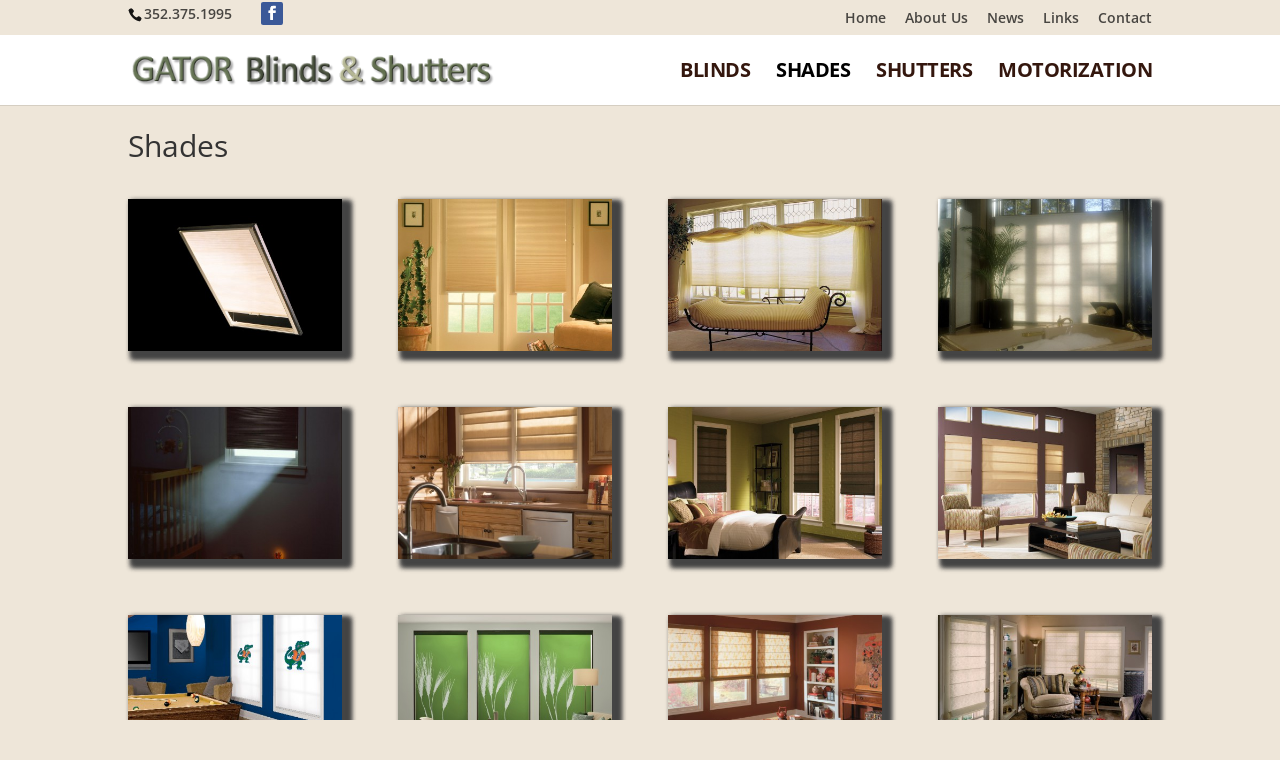

--- FILE ---
content_type: text/css
request_url: https://gatorblindsandshutters.com/wp-content/themes/gator-blinds-and-shutters/style.css?ver=4.27.5
body_size: 2417
content:
/*
Theme Name:  Gator Blinds and Shutters
Theme URI:   http://gatorblinds.local
Version:     1.1
Description: A child theme of Divi. This is a custom child theme created for the site Gator Blinds and Shutters.
Author:      reora, inc.
Author URI:  http://reora.com
Template:    Divi
*/

/*body { color: #333 !important; }*/
/*.bottom-nav a { color: #555; }*/

/* testimonials */
p.testimonial_author { text-align: right; }
.testimonial_body p { font-size: 95%; /*font-weight: bold;*/ font-style: italic; }
span.testimonial-position { display: none !important; }
.style-light_style blockquote.easy_testimonial { /*background-color: #cadfff; */ padding: 10px 20px; color: #222;  }
.cycle-slideshow { overflow: visible !important; padding-bottom: 0px !important; }

#home-caption h1 { font-size: 22px; }

/* gravity forms */
body .gform_wrapper .gform_body .gform_fields .gfield textarea {
/*	border: 1px solid red;*/
	width: 95%;
}

/* custom facebook feed */
#cff .cff-post-links {
	padding: 0;
}
#cff .cff-item {
	padding: 10px 0 5px 0;
}

/*.et_nav_text_color_dark, .et_nav_text_color_dark #et-secondary-nav a, .et_nav_text_color_dark .et-social-icon a, .et_nav_text_color_dark #et-info a {
  color: #000 !important;
}
*/

.et_pb_section {
	padding: 0;
}

#main-content, .et_pb_section {
	background-color: transparent;
}

#top-header {
/*	background: url('images/bg_top.jpg') repeat-x top left;*/
	background-color: #eee6d9;
}

/* custom sidebar */
#top-header-sidebar {
	float: left !important;
/*	display: inline-block !important;
	width: auto !important;
*/
}

#top-header-sidebar .et_pb_widget {
	margin: 0 !important;
}

#top-header-sidebar .textwidget {
	float: left;
	display: inline;
}

#top-header-sidebar .top-telephone, #top-header-sidebar .top-telephone2 {
	margin: 5px 0 0 0 !important;
/*	text-align: right;*/
	font-weight: bold;
	font-size: 16px;
	color: #000;
}

.top-telephone2::before {
	float:left;
/*	clear: left;*/
	content: '\000a0\02022\000a0';
}


/* custom sidebar - not used? */
/*
#main-header-sidebar {
	float: right;
}

#main-header-sidebar .et_pb_widget {
	margin: 0;
}
*/

/*
#main-header .nav li ul, .et-search-form, #main-header .et_mobile_menu, #main-header {
	background: url('images/bg_top.jpg') repeat-x top left !important;
}
*/

#top-menu li > a, .fullwidth-menu li > a {
	/*padding-bottom: 19px;*/
	text-transform:uppercase;
}

#top-menu li, .fullwidth-menu li {
	font-size: 20px;
	font-weight: bold;
	letter-spacing: -0.5px;
}

.home-column-header h2 {
	text-transform: uppercase;
	border-style: solid;
	border-color: #aaa;
	border-width: 2px 0px 2px 0px;
	text-align: center;
/*	padding: 4px 0px; !important;*/
}

/* add background color to facebook icon */
ul.et-social-icons > li.et-social-facebook a
{
    padding: 0.3em !important;
	background-color: #3b5998;
	color: #fff !important;
	border-radius: 2px;
}

/* adjust position of custom g+ icon */
ul.et-social-icons > li.et-social-google-plus a
{
    padding-top: 0.3em !important;
/*	background-color: #d44f40;
	color: #fff !important;
	border-radius: 11px;
*/
}
.et-social-google-plus a.icon:before {
	display:none !important;
}
#top-header .et-social-google-plus img {
	border:0;
	width:23px;
	height:23px;
	vertical-align: text-bottom;
	margin-bottom: -2px;	
}

#et-footer-nav .et-social-google-plus img {
	width:38px;
	height:38px;
	vertical-align: text-bottom;
	margin-bottom: -2px;	
}

.et_pb_gallery, .et_pb_gallery .et_pb_gallery_items {
	overflow: visible !important;
}

.entry-content img, .et_pb_gallery_image {
	box-shadow: 6px 5px 5px 3px #444444 !important;
}

#links-row img.et_pb_image {
	box-shadow: none !important;
}

#links-row {
	background-color: #fff;
	border-bottom: 1px solid #ddd;
}

#homepromo {
	text-align: center;
	font-weight: bold !important;
	padding-top: 20px;
}

#homepromo-coupon {
	border: 6px ridge #FF0; /*#FC9;*/
/*	margin: 0px 20px;*/
/*
	padding: 6px;
	width: 200px;
	float: right;
	margin-right: 35px;
	margin-top: 20px;
*/
}

#homepromo-coupon div {
	color: #fff;
	background-color: #111;	/*#5b6d44;*/
	padding: 15px 20px 5px;
	letter-spacing: 0px;
	text-align: center;
}

#homepromo-coupon h2, #homepromo-coupon h4 {
	font-family: Helvetica, Arial, sans-serif;
	font-style: italic;
	line-height: 28px;
}
#homepromo-coupon h2 {
	color: #fff;
}

#homepromo-coupon h4 {	
	color: #ff0;
}

#homepromo h2 {
	font-weight: bold;
	padding-bottom: 10px;
}

#homepromo h4 {
	text-align: center;
}

#homepromo p {
	font-weight: bold;
	font-size: 16px;
	padding-bottom: 10px;
}

#homepromo h5, #homepromo-coupon h5 {
	color: #fff;
}

/*------------------------------------------------*/
/*---------------------[FOOTER]-------------------*/
/*------------------------------------------------*/

#footer-info { float: none; text-align: center; }
#main-footer .et-social-icons { padding-top:15px; } 
#main-footer {
/*
	box-shadow: 0 -1px 0 rgba(0, 0, 0, 0.1);
	-moz-box-shadow: 0 -1px 0 rgba(0, 0, 0, 0.1);
	-webkit-box-shadow: 0px -1px 0px rgba(0,0,0,0.1);
*/
}

/*------------------------------------------------*/
/*---------------[RESPONSIVE LAYOUTS]-------------*/
/*------------------------------------------------*/

@media only screen and ( min-width: 981px ) {

	#top-header .container {
		padding-top: 0.25em !important;
	}
	
	#et-secondary-nav {
		padding-top: 0.5em;
	}

	.home .et_pb_gutters3 .et_pb_column_1_3 .et_pb_widget {
    	margin-bottom: 10%;
	}
	
}

/*-------------------[960px]------------------*/
@media only screen and ( min-width: 981px ) and ( max-width: 1100px ) {

	/*-------------------[Sliders]------------------*/

	/*-------------------[Portfolio]------------------*/

	/*-------------------[Sidebar]------------------*/
	
	/*-------------------[Menu]------------------*/

	#top-menu li, .fullwidth-menu li {
		font-size: 18px;
		font-weight: normal;
	}

}

/*-------------------[768px]------------------*/
@media only screen and ( max-width: 980px ) {

.et_pb_column {
	padding-bottom: 0 !important;
}

#logo { max-width: 80% !important; }

	/*-------------------[Portfolio]------------------*/
	
	/*-------------------[Sliders]------------------*/
	
	/*-------------------[Menu]------------------*/

.et_pb_widget {
	float: left !important;
	margin: 0 0 20px 0 !important;
/*	width: auto !important;*/
}

#top-header {
	line-height: 20px !important;
}

.top-telephone2 {
	clear: left;
	padding-bottom: 5px;
}

.top-telephone2::before {
	content: '';
/*	padding-top: 0 !important; */
}
}

@media only screen and ( min-width: 768px ) and ( max-width: 980px ) {

}

@media screen and ( max-width: 782px ) {

#main-header #et_mobile_nav_menu { margin-top: 0 !important; }
#main-header { padding-bottom: 0 !important; }
.et_mobile_menu { top: 44px !important; }
}

/*-------------------[480px]------------------*/
@media only screen and ( max-width: 767px ) {

	/*-------------------[Menu]------------------*/

}

/*-------------------[320px]------------------*/
@media only screen and ( max-width: 359px ) {
/*.et_pb_row, .container, .et_pb_container { width: 280px !important; }*/
}

/*-------------------[360px]------------------*/
@media only screen and ( max-width: 479px ) {
.et_pb_row, .container, .et_pb_container { width: 85% !important; }
.et_pb_video {
	margin-bottom: 20px !important;
}

.et_fixed_nav #logo {
    margin-top: 4px !important;
}
#main-header {
	padding: 4px 0 0 0 !important;
	min-height: 36px !important;
}
.et_mobile_menu { top: 80px !important; }

#et-secondary-menu {
	float: right !important;
}

#et-secondary-menu .et-social-icons {
	margin-right: 0 !important;
}

#homepromo p {
	line-height: 1.2em;
}

}


/***********************************************************************
Caution: do not remove this to keep Divi Children Engine always updated 
Divi Children Engine version: 1.0.2
***********************************************************************/

/*-----------------------[DIVI CHILDREN ENGINE CSS]----------------------*/
/*--[Created by Divi Children, http://divi4u.com/divi-children-plugin/]--*/
/*------------[Updated to Divi Children Engine version 1.0.2]------------*/

/*------------------------------[FONT ICONS]-----------------------------*/

.icon_tags, .icon_profile, .icon_chat, .icon_clipboard, .icon_calendar {
	font-family: 'ETmodules';
	speak: none;
	font-style: normal;
	font-weight: normal;
	font-variant: normal;
	text-transform: none;
	line-height: 1;
	-webkit-font-smoothing: antialiased;
	-moz-osx-font-smoothing: grayscale;
	font-size: 16px;
	color: #318EC3;
}
.icon_tags:before {
	content: "\e07c";
	padding: 0px 5px 0 0;
}
.icon_profile:before {
	content: "\e08a";
	padding: 0 5px 0 0;
}
.icon_chat:before {
	content: "\e066";
	padding: 0 5px 0 20px;
}
.icon_clipboard:before {
	content: "\e0e6";
	padding: 0 5px 0 20px;
}
.icon_calendar:before {
	content: "\e023";
	padding: 0 5px 0 20px;
}

/*-------------------[END OF DIVI CHILDREN ENGINE CSS]-------------------*/